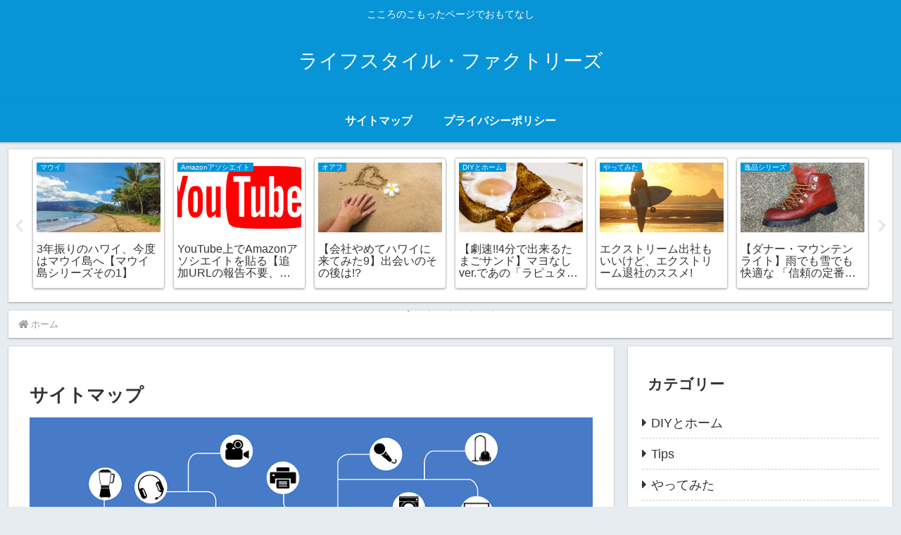

--- FILE ---
content_type: text/html; charset=utf-8
request_url: https://www.google.com/recaptcha/api2/aframe
body_size: 266
content:
<!DOCTYPE HTML><html><head><meta http-equiv="content-type" content="text/html; charset=UTF-8"></head><body><script nonce="v3EEom0QgeWFUHSaLNywiQ">/** Anti-fraud and anti-abuse applications only. See google.com/recaptcha */ try{var clients={'sodar':'https://pagead2.googlesyndication.com/pagead/sodar?'};window.addEventListener("message",function(a){try{if(a.source===window.parent){var b=JSON.parse(a.data);var c=clients[b['id']];if(c){var d=document.createElement('img');d.src=c+b['params']+'&rc='+(localStorage.getItem("rc::a")?sessionStorage.getItem("rc::b"):"");window.document.body.appendChild(d);sessionStorage.setItem("rc::e",parseInt(sessionStorage.getItem("rc::e")||0)+1);localStorage.setItem("rc::h",'1769095338703');}}}catch(b){}});window.parent.postMessage("_grecaptcha_ready", "*");}catch(b){}</script></body></html>

--- FILE ---
content_type: application/javascript; charset=utf-8;
request_url: https://dalc.valuecommerce.com/app3?p=886237395&_s=https%3A%2F%2Fyasssy.com%2Fsitemap%2F&vf=iVBORw0KGgoAAAANSUhEUgAAAAMAAAADCAYAAABWKLW%2FAAAAMElEQVQYV2NkFGP4nxHjwGDfd5aBkec98%2F%2BWR3cYqnYqMzBu5Or6H%2FXsEIOVwBYGAA3KDpEmO7p%2BAAAAAElFTkSuQmCC
body_size: 1910
content:
vc_linkswitch_callback({"t":"697240a9","r":"aXJAqQAIvjkDkNHfCooD7AqKCJRSZw","ub":"aXJAqAANDO8DkNHfCooCsQqKC%2FBMRQ%3D%3D","vcid":"rjs6nAXajg-VEg6L8NV6CrgfvcbXAs8Broy7VGJEQ9M","vcpub":"0.572985","next.rikunabi.com":{"a":"2491929","m":"2784542","g":"c2c1281c8c"},"paypaymall.yahoo.co.jp":{"a":"2821580","m":"2201292","g":"46baac878c"},"p":886237395,"s":3491206,"rikunabi-next.yahoo.co.jp":{"a":"2491929","m":"2784542","g":"c2c1281c8c"},"rc.d.booklive.jp":{"a":"2731662","m":"3216479","g":"c7450718e6","sp":"utm_source%3Dspad%26utm_medium%3Daffiliate%26utm_campaign%3D102%26utm_content%3Dnormal"},"mini-shopping.yahoo.co.jp":{"a":"2821580","m":"2201292","g":"46baac878c"},"www.kitamura.jp":{"a":"2451310","m":"2215383","g":"14bcc2978c"},"shopping.geocities.jp":{"a":"2821580","m":"2201292","g":"46baac878c"},"shopping.yahoo.co.jp":{"a":"2821580","m":"2201292","g":"46baac878c"},"rc.bl.booklive.jp":{"a":"2731662","m":"3216479","g":"c7450718e6","sp":"utm_source%3Dspad%26utm_medium%3Daffiliate%26utm_campaign%3D102%26utm_content%3Dnormal"},"booklive.jp":{"a":"2731662","m":"3216479","g":"c7450718e6","sp":"utm_source%3Dspad%26utm_medium%3Daffiliate%26utm_campaign%3D102%26utm_content%3Dnormal"},"approach.yahoo.co.jp":{"a":"2821580","m":"2201292","g":"46baac878c"},"paypaystep.yahoo.co.jp":{"a":"2821580","m":"2201292","g":"46baac878c"},"af-mark.jp":{"a":"2491929","m":"2784542","g":"c2c1281c8c"},"coupon.kitamura.jp":{"a":"2451310","m":"2215383","g":"14bcc2978c"},"www.llbean.co.jp":{"a":"2425373","m":"2167483","g":"96a4a73ff2","sp":"qs%3D2810131%26waad%3DJkLsTlM9%26utm_source%3DVC%26utm_medium%3Daffiliate%26utm_campaign%3DGeneral"},"l":4,"stg2.bl.booklive.jp":{"a":"2731662","m":"3216479","g":"c7450718e6","sp":"utm_source%3Dspad%26utm_medium%3Daffiliate%26utm_campaign%3D102%26utm_content%3Dnormal"},"shop.kitamura.jp":{"a":"2451310","m":"2215383","g":"14bcc2978c"}})